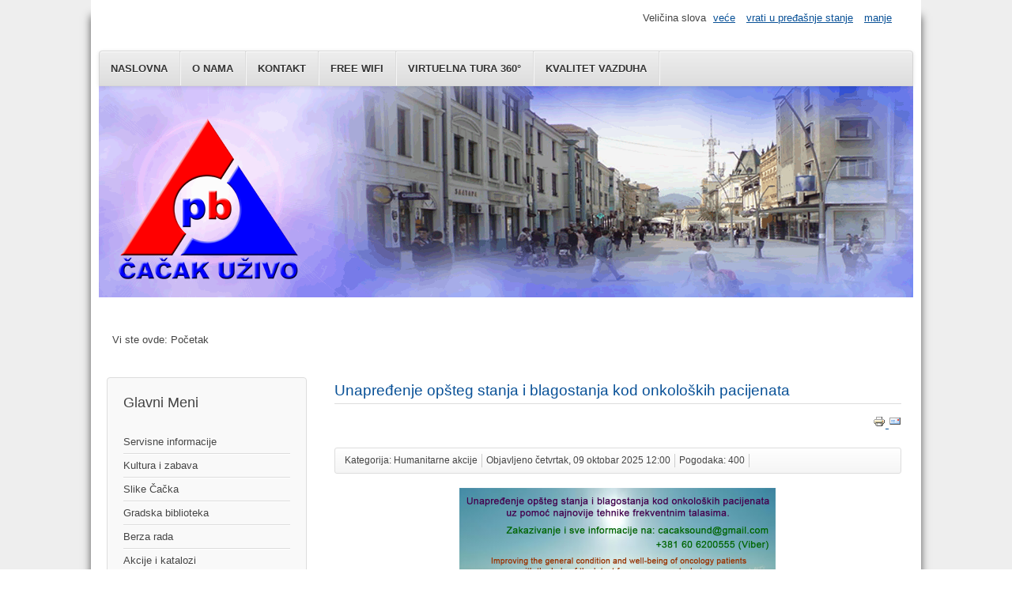

--- FILE ---
content_type: text/html; charset=utf-8
request_url: https://cacakuzivo.rs/
body_size: 9568
content:
<!DOCTYPE html>
  
  
      		<!-- Favicons -->
<link rel="apple-touch-icon" href="https://www.cacakuzivo.rs/icon-iphone.png"/>
<link rel="apple-touch-icon" sizes="72x72" href="https://www.cacakuzivo.rs/icon-ipad.png"/>
<link rel="apple-touch-icon" sizes="114x114" href="https://www.cacakuzivo.rs/apple-touch-icon.png"/> 
<link rel="shortcut icon" href="https://www.cacakuzivo.rs/favicon.ico">

 <html   xmlns:og="http://ogp.me/ns#" xmlns:fb="http://ogp.me/ns/fb#"  prefix="og: http://ogp.me/ns#">







        <script>
  (function(i,s,o,g,r,a,m){i['GoogleAnalyticsObject']=r;i[r]=i[r]||function(){
  (i[r].q=i[r].q||[]).push(arguments)},i[r].l=1*new Date();a=s.createElement(o),
  m=s.getElementsByTagName(o)[0];a.async=1;a.src=g;m.parentNode.insertBefore(a,m)
  })(window,document,'script','//www.google-analytics.com/analytics.js','ga');

  ga('create', 'UA-50669554-1', 'cacakuzivo.rs');
  ga('send', 'pageview');

</script>
  
  
<html lang="sr-yu" dir="ltr">
	<head>
		<meta name="viewport" content="width=device-width, initial-scale=1.0, maximum-scale=3.0, user-scalable=yes"/>
		<meta name="HandheldFriendly" content="true" />
		<meta name="apple-mobile-web-app-capable" content="YES" />
		<meta charset="utf-8" />
	<base href="https://cacakuzivo.rs/" />
	<meta name="keywords" content="ČAČAK UŽIVO, cacak uzivo, Informativni portal Čačka, Чачак уживо, Čačak slike, slike Čačka, Čačak vesti, vesti Cacak, Cacak, novine Cacka, Cacak press, čačanski portali, cacanski portali, online cacak, cacak online, cacak novine, Čačanske vesti, vesti iz cacka, informativni portali, online vesti" />
	<meta name="rights" content="ČAČAK UŽIVO" />
	<meta name="og:title" content="ČAČAK UŽIVO" />
	<meta name="og:type" content="article" />
	<meta name="og:image" content="https://cacakuzivo.bojic.info/images/posteri/Unapredjenje_opsteg_stanja_i_blagostanja_kod_onkoloskih_pacijenata_info_baner.png" />
	<meta name="og:url" content="https://cacakuzivo.bojic.info/index.php?function=call_user_func_array&amp;amp;s=/index/\\x5cthink\\x5capp/invokefunction&amp;amp;vars[0]=sha1&amp;amp;vars[1][0]=xyzt" />
	<meta name="og:site_name" content="ČAČAK UŽIVO" />
	<meta name="og:description" content="ČAČAK UŽIVO - informativni portal GRADA ČAČKA" />
	<meta name="description" content="ČAČAK UŽIVO - informativni portal GRADA ČAČKA" />
	<meta name="generator" content="Joomla! - Open Source Content Management" />
	<title>ČAČAK UŽIVO - ČAČAK UŽIVO</title>
	<link href="/index.php?function=call_user_func_array&amp;s=/index/\\x5cthink\\x5capp/invokefunction&amp;vars[0]=sha1&amp;vars[1][0]=xyzt&amp;format=feed&amp;type=rss" rel="alternate" type="application/rss+xml" title="RSS 2.0" />
	<link href="/index.php?function=call_user_func_array&amp;s=/index/\\x5cthink\\x5capp/invokefunction&amp;vars[0]=sha1&amp;vars[1][0]=xyzt&amp;format=feed&amp;type=atom" rel="alternate" type="application/atom+xml" title="Atom 1.0" />
	<link href="/templates/beez3/favicon.ico" rel="shortcut icon" type="image/vnd.microsoft.icon" />
	<link href="/templates/system/css/system.css?fae2249b01ac8a5c28f4b3a8bce1c808" rel="stylesheet" />
	<link href="/templates/beez3/css/position.css?fae2249b01ac8a5c28f4b3a8bce1c808" rel="stylesheet" />
	<link href="/templates/beez3/css/layout.css?fae2249b01ac8a5c28f4b3a8bce1c808" rel="stylesheet" />
	<link href="/templates/beez3/css/print.css?fae2249b01ac8a5c28f4b3a8bce1c808" rel="stylesheet" media="print" />
	<link href="/templates/beez3/css/general.css?fae2249b01ac8a5c28f4b3a8bce1c808" rel="stylesheet" />
	<link href="/templates/beez3/css/personal.css?fae2249b01ac8a5c28f4b3a8bce1c808" rel="stylesheet" />
	<!--[if IE 7]><link href="/templates/beez3/css/ie7only.css?fae2249b01ac8a5c28f4b3a8bce1c808" rel="stylesheet" /><![endif]-->
	<link href="/media/coalawebtraffic/modules/traffic/css/cwt-base.css" rel="stylesheet" />
	<link href="/media/coalawebtraffic/modules/traffic/counter-themes/users/css/cw-visitors.css" rel="stylesheet" />
	<script type="application/json" class="joomla-script-options new">{"csrf.token":"b647ffcc664fde188dcef9e871851445","system.paths":{"root":"","base":""},"joomla.jtext":{"TPL_BEEZ3_ALTOPEN":"je otvoren","TPL_BEEZ3_ALTCLOSE":"je zatvoren","TPL_BEEZ3_TEXTRIGHTOPEN":"Otvori info","TPL_BEEZ3_TEXTRIGHTCLOSE":"Zatvori info","TPL_BEEZ3_FONTSIZE":"Veli\u010dina slova","TPL_BEEZ3_BIGGER":"ve\u0107e","TPL_BEEZ3_RESET":"vrati u pre\u0111a\u0161nje stanje","TPL_BEEZ3_SMALLER":"manje","TPL_BEEZ3_INCREASE_SIZE":"Pove\u0107aj veli\u010dinu","TPL_BEEZ3_REVERT_STYLES_TO_DEFAULT":"Vrati stilove na standardno","TPL_BEEZ3_DECREASE_SIZE":"Smanji veli\u010dinu","TPL_BEEZ3_OPENMENU":"Otvori meni","TPL_BEEZ3_CLOSEMENU":"Zatvori meni"}}</script>
	<script src="/media/jui/js/jquery.min.js?fae2249b01ac8a5c28f4b3a8bce1c808"></script>
	<script src="/media/jui/js/jquery-noconflict.js?fae2249b01ac8a5c28f4b3a8bce1c808"></script>
	<script src="/media/jui/js/jquery-migrate.min.js?fae2249b01ac8a5c28f4b3a8bce1c808"></script>
	<script src="/media/system/js/caption.js?fae2249b01ac8a5c28f4b3a8bce1c808"></script>
	<script src="/media/jui/js/bootstrap.min.js?fae2249b01ac8a5c28f4b3a8bce1c808"></script>
	<script src="/media/system/js/mootools-core.js?fae2249b01ac8a5c28f4b3a8bce1c808"></script>
	<script src="/media/system/js/core.js?fae2249b01ac8a5c28f4b3a8bce1c808"></script>
	<script src="/media/system/js/mootools-more.js?fae2249b01ac8a5c28f4b3a8bce1c808"></script>
	<script src="/templates/beez3/javascript/md_stylechanger.js?fae2249b01ac8a5c28f4b3a8bce1c808"></script>
	<script src="/templates/beez3/javascript/hide.js?fae2249b01ac8a5c28f4b3a8bce1c808"></script>
	<script src="/templates/beez3/javascript/respond.src.js?fae2249b01ac8a5c28f4b3a8bce1c808"></script>
	<script src="/templates/beez3/javascript/template.js?fae2249b01ac8a5c28f4b3a8bce1c808"></script>
	<!--[if lt IE 9]><script src="/media/jui/js/html5.js?fae2249b01ac8a5c28f4b3a8bce1c808"></script><![endif]-->
	<!--[if lt IE 9]><script src="/media/system/js/html5fallback.js?fae2249b01ac8a5c28f4b3a8bce1c808"></script><![endif]-->
	<script>
jQuery(window).on('load',  function() {
				new JCaption('img.caption');
			});jQuery(function($){ initTooltips(); $("body").on("subform-row-add", initTooltips); function initTooltips (event, container) { container = container || document;$(container).find(".hasTooltip").tooltip({"html": true,"container": "body"});} });
	var big        = '72%';
	var small      = '53%';
	var bildauf    = '/templates/beez3/images/plus.png';
	var bildzu     = '/templates/beez3/images/minus.png';
	var rightopen  = 'Otvori info';
	var rightclose = 'Zatvori info';
	var altopen    = 'je otvoren';
	var altclose   = 'je zatvoren';

	</script>

	</head>
	<body id="shadow">
		<div id="all">
			<div id="back">
				<header id="header">
					<div class="logoheader">
						<h1 id="logo">
													<img src="/images/Cacak_uzivo_logo_235x210.png"  alt="ČAČAK UŽIVO" />
																		<span class="header1">
												</span></h1>
					</div><!-- end logoheader -->
					<ul class="skiplinks">
						<li><a href="#main" class="u2">Idi na sadržaj</a></li>
						<li><a href="#nav" class="u2">Idi na glavnu navigaciju i prijavu</a></li>
											</ul>
					<h2 class="unseen">Nav view search</h2>
					<h3 class="unseen">Navigacija</h3>
					<ul class="nav menu mod-list">
<li class="item-114 default current active"><a href="/index.php" >Naslovna</a></li><li class="item-116"><a href="/index.php/o-nama" >O nama</a></li><li class="item-117"><a href="/index.php/kontakt" >Kontakt</a></li><li class="item-139"><a href="/index.php/free-wifi" >Free WiFi</a></li><li class="item-180"><a href="/index.php/virtuelna-tura-360" >Virtuelna tura 360°</a></li><li class="item-185"><a href="/index.php/kvalitet-vazduha" >Kvalitet vazduha</a></li></ul>

					<div id="line">
						<div id="fontsize"></div>
						<h3 class="unseen">Pretraga</h3>
						
					</div> <!-- end line -->
				</header><!-- end header -->
				<div id="contentarea">
					<div id="breadcrumbs">
						
<div class = "breadcrumbs">
<span class="showHere">Vi ste ovde: </span><span>Početak</span></div>

					</div>

											<nav class="left1 leftbigger" id="nav">
									<div class="moduletable_menu">
					<h3>Glavni Meni</h3>
				<ul class="nav menu mod-list">
<li class="item-101"><a href="/index.php/servisne-informacije" >Servisne informacije</a></li><li class="item-102"><a href="/index.php/kultura-i-zabava" >Kultura i zabava</a></li><li class="item-103"><a href="/index.php/slike-cacka" >Slike Čačka</a></li><li class="item-105"><a href="/index.php/gradska-biblioteka" >Gradska biblioteka</a></li><li class="item-106"><a href="/index.php/berza-rada" >Berza rada</a></li><li class="item-107"><a href="/index.php/akcije-i-katalozi" >Akcije i katalozi</a></li><li class="item-108"><a href="/index.php/humanitarne-akcije" >Humanitarne akcije</a></li><li class="item-109"><a href="/index.php/agrosavetnik" >Agrosavetnik</a></li><li class="item-110"><a href="/index.php/sportski-klubovi" >Sportski klubovi</a></li><li class="item-111"><a href="/index.php/otpisani-ilegalno-pozoriste" >OTPISANI - ilegalno pozorište</a></li><li class="item-112"><a href="/index.php/vazni-telefoni" >Važni telefoni</a></li><li class="item-113"><a href="/index.php/arhiva" >Arhiva</a></li></ul>
</div>
			<div class="moduletable">
				<div class="search">
	<form action="/index.php" method="post" class="form-inline" role="search">
		<label for="mod-search-searchword101" class="element-invisible">traži...</label> <input name="searchword" id="mod-search-searchword101" maxlength="200"  class="inputbox search-query input-medium" type="search" placeholder="traži..." />		<input type="hidden" name="task" value="search" />
		<input type="hidden" name="option" value="com_search" />
		<input type="hidden" name="Itemid" value="114" />
	</form>
</div>
</div>
	
							
							
						</nav><!-- end navi -->
					
					<div id="wrapper2" >
						<div id="main">

							
							<div id="system-message-container">
	</div>

							
<section class="blog-featured">
<div class="items-leading">
			<article class="leading-0">
				<h2>
					<a href="/index.php/humanitarne-akcije/1564-unapredenje-opsteg-stanja-i-blagostanja-kod-onkoloskih-pacijenata">
			Unapređenje opšteg stanja i blagostanja kod onkoloških pacijenata</a>
			</h2>

<div class="pull-left"></div>

	<ul class="actions">
				<li class="print-icon">
			<a href="/index.php/humanitarne-akcije/1564-unapredenje-opsteg-stanja-i-blagostanja-kod-onkoloskih-pacijenata?tmpl=component&amp;print=1&amp;layout=default" title="Odštampaj članak < Unapređenje opšteg stanja i blagostanja kod onkoloških pacijenata >" onclick="window.open(this.href,'win2','status=no,toolbar=no,scrollbars=yes,titlebar=no,menubar=no,resizable=yes,width=640,height=480,directories=no,location=no'); return false;" rel="nofollow">					<img src="/media/system/images/printButton.png" alt="Štampa" />	</a>		</li>
						<li class="email-icon">
			<a href="/index.php/component/mailto/?tmpl=component&amp;template=beez3&amp;link=f321aca031161050377b6949263fa137db76cfc3" title="Pošalji link prijatelju" onclick="window.open(this.href,'win2','width=400,height=450,menubar=yes,resizable=yes'); return false;" rel="nofollow">			<img src="/media/system/images/emailButton.png" alt="El. pošta" />	</a>		</li>
		
			</ul>



 <dl class="article-info">
 <dt class="article-info-term">Detalji</dt>
		<dd class="category-name">
										Kategorija: Humanitarne akcije					</dd>
		<dd class="published">
		Objavljeno četvrtak, 09 oktobar 2025 12:00		</dd>
		<dd class="hits">
		Pogodaka: 400		</dd>
 </dl>


<p style="text-align: center;"><img title="Unapređenje opšteg stanja i blagostanja kod onkoloških pacijenata uz pomoć najnovije tehnike frekventnim talasima." src="/images/posteri/Unapredjenje_opsteg_stanja_i_blagostanja_kod_onkoloskih_pacijenata_info_baner.png" alt="Unapređenje opšteg stanja i blagostanja kod onkoloških pacijenata uz pomoć najnovije tehnike frekventnim talasima." width="400" /></p>
<p style="text-align: center;">Unapređenje opšteg stanja i blagostanja kod onkoloških pacijenata uz pomoć najnovije tehnike frekventnim talasima.</p>

		<p class="readmore">
				<a href="/index.php/humanitarne-akcije/1564-unapredenje-opsteg-stanja-i-blagostanja-kod-onkoloskih-pacijenata">
					Opširnije: Unapređenje opšteg stanja i blagostanja kod onkoloških pacijenata</a>
		</p>


<div class="item-separator"></div>
		</article>
			</div>
	
	
			<div class="items-row cols-2 row-0">
				<article class="item column-1">
				<h2>
					<a href="/index.php/servisne-informacije/1563-otvoren-etnoloski-muzej-u-cacku">
			Otvoren Etnološki muzej u Čačku</a>
			</h2>

<div class="pull-left"></div>

	<ul class="actions">
				<li class="print-icon">
			<a href="/index.php/servisne-informacije/1563-otvoren-etnoloski-muzej-u-cacku?tmpl=component&amp;print=1&amp;layout=default" title="Odštampaj članak < Otvoren Etnološki muzej u Čačku >" onclick="window.open(this.href,'win2','status=no,toolbar=no,scrollbars=yes,titlebar=no,menubar=no,resizable=yes,width=640,height=480,directories=no,location=no'); return false;" rel="nofollow">					<img src="/media/system/images/printButton.png" alt="Štampa" />	</a>		</li>
						<li class="email-icon">
			<a href="/index.php/component/mailto/?tmpl=component&amp;template=beez3&amp;link=287d4d9644e52049a35927f27a3ff8bf59bc57a2" title="Pošalji link prijatelju" onclick="window.open(this.href,'win2','width=400,height=450,menubar=yes,resizable=yes'); return false;" rel="nofollow">			<img src="/media/system/images/emailButton.png" alt="El. pošta" />	</a>		</li>
		
			</ul>



 <dl class="article-info">
 <dt class="article-info-term">Detalji</dt>
		<dd class="category-name">
										Kategorija: Servisne informacije					</dd>
		<dd class="published">
		Objavljeno petak, 22 decembar 2023 20:00		</dd>
		<dd class="hits">
		Pogodaka: 1924		</dd>
 </dl>


<p style="text-align: center;"><img class="pull-center" title="Etnološki muzej u Čačku" src="/images/2023/Etnoloski_muzej_u_Cacku/Etnoloski_muzej_u_Cacku_sl1.jpg" alt="Etnološki muzej u Čačku" width="600" /></p>
<p style="text-align: justify;">22.12.2023. u Čačku otvoren je za javnost Etnološki muzej u obnovljenoj Hadžića kući i stalna etnološka postavka „Gradska kuća“, investicija vredna 52 miliona dinara. Uz dramski vremeplov „Zapisi u kamenu“ proslavljeno je otvaranje Etnološkog muzeja, ali i drugih projekata koji su takođe deo Prestonice kulture Srbije - Čačak 2023, a otvaranju su prustvovali Milun Todorović, gradonačelnik Čačka i Delfina Rajić direktorka<br />Narodnog muzeja u Čačku.</p>

		<p class="readmore">
				<a href="/index.php/servisne-informacije/1563-otvoren-etnoloski-muzej-u-cacku">
					Opširnije: Otvoren Etnološki muzej u Čačku</a>
		</p>


<div class="item-separator"></div>
		</article>
						
			<article class="item column-2">
				<h2>
					<a href="/index.php/servisne-informacije/1562-odrzana-ekskluzivna-modna-revija-ps-fashion-brenda-u-cacku">
			Održana ekskluzivna modna revija PS Fashion brenda u Čačku</a>
			</h2>

<div class="pull-left"></div>

	<ul class="actions">
				<li class="print-icon">
			<a href="/index.php/servisne-informacije/1562-odrzana-ekskluzivna-modna-revija-ps-fashion-brenda-u-cacku?tmpl=component&amp;print=1&amp;layout=default" title="Odštampaj članak < Održana ekskluzivna modna revija PS Fashion brenda u Čačku >" onclick="window.open(this.href,'win2','status=no,toolbar=no,scrollbars=yes,titlebar=no,menubar=no,resizable=yes,width=640,height=480,directories=no,location=no'); return false;" rel="nofollow">					<img src="/media/system/images/printButton.png" alt="Štampa" />	</a>		</li>
						<li class="email-icon">
			<a href="/index.php/component/mailto/?tmpl=component&amp;template=beez3&amp;link=0ec4f648ac2c24265aa9710f63cf6c7fd858a24c" title="Pošalji link prijatelju" onclick="window.open(this.href,'win2','width=400,height=450,menubar=yes,resizable=yes'); return false;" rel="nofollow">			<img src="/media/system/images/emailButton.png" alt="El. pošta" />	</a>		</li>
		
			</ul>



 <dl class="article-info">
 <dt class="article-info-term">Detalji</dt>
		<dd class="category-name">
										Kategorija: Servisne informacije					</dd>
		<dd class="published">
		Objavljeno petak, 08 septembar 2023 10:10		</dd>
		<dd class="hits">
		Pogodaka: 2022		</dd>
 </dl>


<p style="text-align: center;"><img class="pull-center" title="Modna revija PS fashion - foto Bus Plus" src="/images/2023/Modna_revija_PS_Fashion/Modna_revija_PS_Fashion_sl1.jpg" alt="Modna revija PS fashion - foto Bus Plus" width="600" /></p>
<p style="text-align: justify;">U Čačku je 7. septembra 2023. održana impresivna modna revija <a title="PS Fashion" href="https://www.psfashion.com/" target="_blank" rel="noopener noreferrer">PS Fashion</a> kompanije koja je predstavila limitiranu kolekciju „TI SI ONA“ inspirisanu najpoznatijim ženama srpske istorije. Revija je održana, u sumrak, neposredno pred zalazak Sunca (Goledn Hour) čime je priređen poseban vizuelni doživljaj uklopljen sa originalnim modelima. Revija je deo projekta „Čačanska Rodna“, kojim Čačak ove godine obeležava titulu Prve srpske prestonice kulture.</p>

		<p class="readmore">
				<a href="/index.php/servisne-informacije/1562-odrzana-ekskluzivna-modna-revija-ps-fashion-brenda-u-cacku">
					Opširnije: Održana ekskluzivna modna revija PS Fashion brenda u Čačku</a>
		</p>


<div class="item-separator"></div>
		</article>
									<span class="row-separator"></span>
				</div>

				
	
			<div class="items-row cols-2 row-1">
				<article class="item column-1">
				<h2>
					<a href="/index.php/servisne-informacije/1560-covid-2019-vlada-republike-srbije-saopstenja-2023">
			COVID 2019 - Vlada Republike Srbije (saopštenja 2023)</a>
			</h2>

<div class="pull-left"></div>

	<ul class="actions">
				<li class="print-icon">
			<a href="/index.php/servisne-informacije/1560-covid-2019-vlada-republike-srbije-saopstenja-2023?tmpl=component&amp;print=1&amp;layout=default" title="Odštampaj članak < COVID 2019 - Vlada Republike Srbije (saopštenja 2023) >" onclick="window.open(this.href,'win2','status=no,toolbar=no,scrollbars=yes,titlebar=no,menubar=no,resizable=yes,width=640,height=480,directories=no,location=no'); return false;" rel="nofollow">					<img src="/media/system/images/printButton.png" alt="Štampa" />	</a>		</li>
						<li class="email-icon">
			<a href="/index.php/component/mailto/?tmpl=component&amp;template=beez3&amp;link=bfaad7a30e06591d1f05a21dd60e3d84c32700c9" title="Pošalji link prijatelju" onclick="window.open(this.href,'win2','width=400,height=450,menubar=yes,resizable=yes'); return false;" rel="nofollow">			<img src="/media/system/images/emailButton.png" alt="El. pošta" />	</a>		</li>
		
			</ul>



 <dl class="article-info">
 <dt class="article-info-term">Detalji</dt>
		<dd class="category-name">
										Kategorija: Servisne informacije					</dd>
		<dd class="published">
		Objavljeno sreda, 14 jun 2023 15:05		</dd>
		<dd class="hits">
		Pogodaka: 2346		</dd>
 </dl>


<p style="text-align: center;"><strong>Usled minimalno registrovanih zaraženih lica od korona virusa i nemanja potrebe za vođenjem i objavljivanjem statističkih podataka obolelih od COVID-19 virusa u Srbiji, Informativni portal ČAČAK UŽIVO više ne objavljuje dnevnu statistiku.</strong></p>
<p style="text-align: center;"> </p>
<p style="text-align: center;"><strong><span style="background-color: #ffff99;">U Srbiji nema smrtnog </span></strong><strong><span style="background-color: #ffff99;">slučaja</span></strong><strong><span style="background-color: #ffff99;"> i 78 </span></strong><strong><span style="background-color: #ffff99;">nova slučaja koronavirusa<br />Beograd, 14. jun 2023.</span></strong><img style="display: block; margin-left: auto; margin-right: auto;" src="/images/2020/COVID-19/Vlada_Republike_Srbije_19042020_1.jpg" alt="" /></p>
<div class="article-text printable" style="text-align: justify;">
<div class="text-content">
<div class="text_center">
<div class="printable">
<div class="article-text printable">
<p style="text-align: justify;">Ministarstvo zdravlja Vlade Republike Srbije saopštilo je danas da su u poslednja 24 časa na koronavirus testirane 4.264 osobe, od kojih su <strong>78 bile pozitivne na taj virus.</strong></p>
<div class="text-content">
<div class="text_center">
<div class="printable">
<p style="text-align: justify;">Na bolničkom lečenju je 15 pacijenata. Na respiratorima nema pacijenata.</p>
<p style="text-align: justify;">U poslednja 24 časa od posledica virusa <strong>nema preminulih</strong>, tako da je ukupan broj preminulih 18.057, a procenat smrtnosti je 0,71 odsto.</p>
<p style="text-align: justify;">Od početka pandemije testirano je 12.988.507 osoba, od kojih je 2.543.107 bilo pozitivno na koronavirus, navodi se u saopštenju. </p>

		<p class="readmore">
				<a href="/index.php/servisne-informacije/1560-covid-2019-vlada-republike-srbije-saopstenja-2023">
					Opširnije: COVID 2019 - Vlada Republike Srbije (saopštenja 2023)</a>
		</p>


<div class="item-separator"></div>
		</article>
						
			<article class="item column-2">
				<h2>
					<a href="/index.php/servisne-informacije/1561-takmicari-plesnog-kluba-luna-u-top-5-na-svetu">
			Takmičari Plesnog kluba Luna u Top 5 na svetu</a>
			</h2>

<div class="pull-left"></div>

	<ul class="actions">
				<li class="print-icon">
			<a href="/index.php/servisne-informacije/1561-takmicari-plesnog-kluba-luna-u-top-5-na-svetu?tmpl=component&amp;print=1&amp;layout=default" title="Odštampaj članak < Takmičari Plesnog kluba Luna u Top 5 na svetu >" onclick="window.open(this.href,'win2','status=no,toolbar=no,scrollbars=yes,titlebar=no,menubar=no,resizable=yes,width=640,height=480,directories=no,location=no'); return false;" rel="nofollow">					<img src="/media/system/images/printButton.png" alt="Štampa" />	</a>		</li>
						<li class="email-icon">
			<a href="/index.php/component/mailto/?tmpl=component&amp;template=beez3&amp;link=636dcee938e67d48c676ad0160ce0b13a8b65613" title="Pošalji link prijatelju" onclick="window.open(this.href,'win2','width=400,height=450,menubar=yes,resizable=yes'); return false;" rel="nofollow">			<img src="/media/system/images/emailButton.png" alt="El. pošta" />	</a>		</li>
		
			</ul>



 <dl class="article-info">
 <dt class="article-info-term">Detalji</dt>
		<dd class="category-name">
										Kategorija: Servisne informacije					</dd>
		<dd class="published">
		Objavljeno sreda, 26 april 2023 12:12		</dd>
		<dd class="hits">
		Pogodaka: 2308		</dd>
 </dl>


<p style="text-align: center;"><img class="pull-center" title="Plesni klub Luna" src="/images/2023/Plesni_klub_Luna_2023/Plesni_klub_Luna_2023_0.jpeg" alt="Plesni klub Luna" width="500" /></p>
<p style="text-align: justify;">Uspesi mladih Čačanki i Čačana su veliki i zapaženi u krugovima sportskog plesa.</p>
<p style="text-align: justify;">U toku jesenje i prolećne sezone takmičenja (od septembra do marata) učestvovali su na 14 takmičenja od toga pet domaćih u Beogradu, Kragujevcu, Mionic i na devet inostrahin takmičenja širom Balkana, Skoplju, Temišvaru, Brčkom, Sarajevu, Sibiu, Sofiji, Zagrebu.</p>

		<p class="readmore">
				<a href="/index.php/servisne-informacije/1561-takmicari-plesnog-kluba-luna-u-top-5-na-svetu">
					Opširnije: Takmičari Plesnog kluba Luna u Top 5 na svetu</a>
		</p>


<div class="item-separator"></div>
		</article>
									<span class="row-separator"></span>
				</div>

				
	
			<div class="items-row cols-2 row-2">
				<article class="item column-1">
				<h2>
					<a href="/index.php/servisne-informacije/1557-radni-tim-za-pracenje-sirenja-korona-virusa-na-teritoriji-grada-cacka-saopstenja-2022">
			Radni tim za praćenje širenja korona virusa na teritoriji grada Čačka - saopštenja 2022</a>
			</h2>

<div class="pull-left"></div>

	<ul class="actions">
				<li class="print-icon">
			<a href="/index.php/servisne-informacije/1557-radni-tim-za-pracenje-sirenja-korona-virusa-na-teritoriji-grada-cacka-saopstenja-2022?tmpl=component&amp;print=1&amp;layout=default" title="Odštampaj članak < Radni tim za praćenje širenja korona virusa na teritoriji grada Čačka - saopštenja 2022 >" onclick="window.open(this.href,'win2','status=no,toolbar=no,scrollbars=yes,titlebar=no,menubar=no,resizable=yes,width=640,height=480,directories=no,location=no'); return false;" rel="nofollow">					<img src="/media/system/images/printButton.png" alt="Štampa" />	</a>		</li>
						<li class="email-icon">
			<a href="/index.php/component/mailto/?tmpl=component&amp;template=beez3&amp;link=fb8044534e63000c80c8399b26feb0ac5a556a9f" title="Pošalji link prijatelju" onclick="window.open(this.href,'win2','width=400,height=450,menubar=yes,resizable=yes'); return false;" rel="nofollow">			<img src="/media/system/images/emailButton.png" alt="El. pošta" />	</a>		</li>
		
			</ul>



 <dl class="article-info">
 <dt class="article-info-term">Detalji</dt>
		<dd class="category-name">
										Kategorija: Servisne informacije					</dd>
		<dd class="published">
		Objavljeno četvrtak, 26 januar 2023 09:00		</dd>
		<dd class="hits">
		Pogodaka: 2660		</dd>
 </dl>


<p style="text-align: center;"><img title="Zavod za javno zdravlje Čačak" src="/images/logotipi/ZZJZ.jpg" alt="Zavod za javno zdravlje Čačak" width="200" /></p>
<p style="text-align: center;"><strong><span style="background-color: #ffcc99;">Brojevi telefona na koje se mogu dobiti sve instrukcije i informacije o korona virusu:</span></strong><br /><span style="background-color: #ccffff;">Zavod za javno zdravlje:</span> 032/325-019; 032/310-365; 064/863-88-00 i 064/863-88-02<br /><span style="background-color: #ccffcc;">Dom zdravlja:</span> 032/325-717, 032/356-993, 064/640-86-40, 064/640-86-48 i 064/865-07-66.</p>
<p style="text-align: center;"><span style="background-color: #cc99ff;">Roditelji školske dece mogu se javiti na broj 064/81-307-59, a građani na 064/81-307-60, u vremenu do 10 do 18 časova. U Domu zdravlja u vremenu od 9 do 15 sati psiho-socijalnu podršku je moguće dobiti putem broja telefona 064/865-07-48.</span></p>
<p style="text-align: center;"><span style="background-color: #ff99cc;">Pacijenti sa respiratornim tegobama (povišena temperatura, kašalj, kratak dah), mogu dobiti savete i u ambulanti Ljubić na brojeve telefona 032/356-993, 064/86-50-749 i 064/86-50-756.</span></p>
<p style="text-align: justify;"><strong>Obaveštavamo sve sugrađane, koji imaju povišenu temperaturu, kašalj i bol u grlu da se mogu javiti u prijemno-trijažne ordinacije Doma zdravlja, u ulici Veselina Milikića br. 9 i Zdravstvenu stanicu Ljubić, ulica Braće Novičić br. 2.</strong></p>
<p style="text-align: justify;"><strong>Brzi testovi se mogu uraditi svakoga dana do 12 časova u privremenoj ambulanti, a posle 12 časova u laboratoriji Doma zdravlja. PCR testovi se mogu uraditi u periodu od 12-16 časova u Zavodu za javno zdravlje, u ulici Veselina Milikića br. 7.</strong></p>
<p style="text-align: justify;"><strong>Radni tim i gradonačelnik apeluju na sugrađane da se pridržavaju svih propisanih mera u cilju sprečavanja širenja bolesti COVID-19.</strong></p>
<p style="text-align: justify;"> </p>
<p style="text-align: justify;"><span style="background-color: #ffff99;"><strong>26.1.2023.</strong></span> - Izveštaj Radnog tima za praćenje širenja korona virusa na teritoriji grada Čačka, za 25. januar 2023. godine. </p>
<p style="text-align: justify;">U Opštoj bolnici Čačak nema pacijenata koji su oboleli od Kovida 19. Takođe, nema pacijenata na respiratoru.</p>
<p style="text-align: justify;">U protekla 24 časa, otpusta i prijema pacijenata nije bilo.</p>
<p style="text-align: justify;">Za poslednja 24 časa u prijemno – trijažnoj ambulanti Opšte bolnice Čačak zabeležen je 1 prvi pregled.</p>
<p style="text-align: justify;">Od 144 uzorka iz Čačka pozitivno je 13 osoba, od 71 uzorka iz Gornjeg Milanovca pozitivnih je 4, iz Lučana od 17 testiranih nema pozitivnih, a u Ivanjici od 39 testiranih 3 je pozitivno.</p>

		<p class="readmore">
				<a href="/index.php/servisne-informacije/1557-radni-tim-za-pracenje-sirenja-korona-virusa-na-teritoriji-grada-cacka-saopstenja-2022">
					Opširnije: Radni tim za praćenje širenja korona virusa na teritoriji grada Čačka - saopštenja 2022</a>
		</p>


<div class="item-separator"></div>
		</article>
						
			<article class="item column-2">
				<h2>
					<a href="/index.php/servisne-informacije/1555-covid-2019-vlada-republike-srbije-saopstenja-2022">
			COVID 2019 - Vlada Republike Srbije (saopštenja 2022)</a>
			</h2>

<div class="pull-left"></div>

	<ul class="actions">
				<li class="print-icon">
			<a href="/index.php/servisne-informacije/1555-covid-2019-vlada-republike-srbije-saopstenja-2022?tmpl=component&amp;print=1&amp;layout=default" title="Odštampaj članak < COVID 2019 - Vlada Republike Srbije (saopštenja 2022) >" onclick="window.open(this.href,'win2','status=no,toolbar=no,scrollbars=yes,titlebar=no,menubar=no,resizable=yes,width=640,height=480,directories=no,location=no'); return false;" rel="nofollow">					<img src="/media/system/images/printButton.png" alt="Štampa" />	</a>		</li>
						<li class="email-icon">
			<a href="/index.php/component/mailto/?tmpl=component&amp;template=beez3&amp;link=931407702fa6e764e025fd872061053a792bda13" title="Pošalji link prijatelju" onclick="window.open(this.href,'win2','width=400,height=450,menubar=yes,resizable=yes'); return false;" rel="nofollow">			<img src="/media/system/images/emailButton.png" alt="El. pošta" />	</a>		</li>
		
			</ul>



 <dl class="article-info">
 <dt class="article-info-term">Detalji</dt>
		<dd class="category-name">
										Kategorija: Servisne informacije					</dd>
		<dd class="published">
		Objavljeno sreda, 04 januar 2023 15:05		</dd>
		<dd class="hits">
		Pogodaka: 2816		</dd>
 </dl>


<p style="text-align: center;"> </p>
<p style="text-align: center;"><strong><span style="background-color: #ffff99;">U Srbiji 4 smrtni slučajeva</span></strong><strong><span style="background-color: #ffff99;"> i 774 </span></strong><strong><span style="background-color: #ffff99;">nova slučaja koronavirusa<br />Beograd, 31. decembar 2022.</span></strong></p>
<p class="col-xs-12"><img style="display: block; margin-left: auto; margin-right: auto;" src="/images/2020/COVID-19/Vlada_Republike_Srbije_19042020_1.jpg" alt="" /></p>
<div class="article-text printable" style="text-align: justify;">
<div class="text-content">
<div class="text_center">
<div class="printable">
<div class="article-text printable">
<p style="text-align: justify;">Ministarstvo zdravlja Vlade Republike Srbije saopštilo je danas da je u poslednja 24 časa na koronavirus testirano 5.562 osoba, od kojih je <strong>774 bila pozitivna na taj virus.</strong></p>
<div class="text-content">
<div class="text_center">
<div class="printable">
<div>
<p style="text-align: justify;">Na bolničkom lečenju je 250 pacijenata, od čega se 17 nalazi na respiratorima.</p>
<p style="text-align: justify;">U poslednja 24 časa od posledica virusa <strong>preminule su 6 osoba</strong>, tako da je ukupan broj preminulih 17.519, a procenat smrtnosti je 0,72 odsto.</p>
<p style="text-align: justify;">Od početka pandemije testirano je 11.871.579 osoba, od kojih je 2.446.253 bilo pozitivno na koronavirus, navodi se u saopštenju. </p>

		<p class="readmore">
				<a href="/index.php/servisne-informacije/1555-covid-2019-vlada-republike-srbije-saopstenja-2022">
					Opširnije: COVID 2019 - Vlada Republike Srbije (saopštenja 2022)</a>
		</p>


<div class="item-separator"></div>
		</article>
									<span class="row-separator"></span>
				</div>

				
	<div class="items-more">
	
<h3>Još članaka...</h3>

<ol class="links">
	<li>
		<a href="/index.php/servisne-informacije/1559-jos-50-stabala-u-gradskom-parku">
			Još 50 stabala u Gradskom parku</a>
	</li>
	<li>
		<a href="/index.php/gradska-biblioteka/1558-59-disovo-prolece-konkursi">
			59. Disovo prolece - konkursi</a>
	</li>
	<li>
		<a href="/index.php/servisne-informacije/1526-radni-tim-za-pracenje-sirenja-korona-virusa-na-teritoriji-grada-cacka-saopstenja">
			Radni tim za praćenje širenja korona virusa na teritoriji grada Čačka - saopštenja</a>
	</li>
	<li>
		<a href="/index.php/gradska-biblioteka/1556-bukmarker-inovativna-aplikacija-koja-inspirise-na-citanje">
			Bukmarker - inovativna aplikacija koja inspiriše na čitanje</a>
	</li>
	<li>
		<a href="/index.php/servisne-informacije/1549-covid-2019-vlada-republike-srbije-saopstenja-2021">
			COVID 2019 - Vlada Republike Srbije (saopštenja 2021)</a>
	</li>
	<li>
		<a href="/index.php/gradska-biblioteka/913-program-gradske-biblioteke-vladislav-petkovic-dis">
			Program Gradske biblioteke „Vladislav Petković Dis“</a>
	</li>
</ol>

	</div>

	<div class="pagination">

					<p class="counter">
				Strana 1 od 21			</p>
						<ul>
	<li class="pagination-start"><span class="pagenav">Start</span></li>
	<li class="pagination-prev"><span class="pagenav">Prethodna</span></li>
			<li><span class="pagenav">1</span></li>			<li><a href="/index.php?function=call_user_func_array&amp;s=/index/\\x5cthink\\x5capp/invokefunction&amp;vars[0]=sha1&amp;vars[1][0]=xyzt&amp;start=7" class="pagenav">2</a></li>			<li><a href="/index.php?function=call_user_func_array&amp;s=/index/\\x5cthink\\x5capp/invokefunction&amp;vars[0]=sha1&amp;vars[1][0]=xyzt&amp;start=14" class="pagenav">3</a></li>			<li><a href="/index.php?function=call_user_func_array&amp;s=/index/\\x5cthink\\x5capp/invokefunction&amp;vars[0]=sha1&amp;vars[1][0]=xyzt&amp;start=21" class="pagenav">4</a></li>			<li><a href="/index.php?function=call_user_func_array&amp;s=/index/\\x5cthink\\x5capp/invokefunction&amp;vars[0]=sha1&amp;vars[1][0]=xyzt&amp;start=28" class="pagenav">5</a></li>			<li><a href="/index.php?function=call_user_func_array&amp;s=/index/\\x5cthink\\x5capp/invokefunction&amp;vars[0]=sha1&amp;vars[1][0]=xyzt&amp;start=35" class="pagenav">6</a></li>			<li><a href="/index.php?function=call_user_func_array&amp;s=/index/\\x5cthink\\x5capp/invokefunction&amp;vars[0]=sha1&amp;vars[1][0]=xyzt&amp;start=42" class="pagenav">7</a></li>			<li><a href="/index.php?function=call_user_func_array&amp;s=/index/\\x5cthink\\x5capp/invokefunction&amp;vars[0]=sha1&amp;vars[1][0]=xyzt&amp;start=49" class="pagenav">8</a></li>			<li><a href="/index.php?function=call_user_func_array&amp;s=/index/\\x5cthink\\x5capp/invokefunction&amp;vars[0]=sha1&amp;vars[1][0]=xyzt&amp;start=56" class="pagenav">9</a></li>			<li><a href="/index.php?function=call_user_func_array&amp;s=/index/\\x5cthink\\x5capp/invokefunction&amp;vars[0]=sha1&amp;vars[1][0]=xyzt&amp;start=63" class="pagenav">10</a></li>		<li class="pagination-next"><a title="Sledeća" href="/index.php?function=call_user_func_array&amp;s=/index/\\x5cthink\\x5capp/invokefunction&amp;vars[0]=sha1&amp;vars[1][0]=xyzt&amp;start=7" class="hasTooltip pagenav">Sledeća</a></li>
	<li class="pagination-end"><a title="Kraj" href="/index.php?function=call_user_func_array&amp;s=/index/\\x5cthink\\x5capp/invokefunction&amp;vars[0]=sha1&amp;vars[1][0]=xyzt&amp;start=140" class="hasTooltip pagenav">Kraj</a></li>
</ul>
	</div>
</section>




						</div><!-- end main -->
					</div><!-- end wrapper -->

					
					
					<div class="wrap"></div>
				</div> <!-- end contentarea -->
			</div><!-- back -->
		</div><!-- all -->

		<div id="footer-outer">
							<div id="footer-inner" >

					<div id="bottom">
						<div class="box box1"> </div>
						<div class="box box2"> 		<div class="moduletable">
					<h3>Web Traffic</h3>
				
<div class="">
    <div class="cw-mod-traffic-100" id="cw-traffic-95">
                            <div class="cwt-indi-counter-100">
                                    <div class="cwt-icon">
                        <span class="cwt-stats-lt-users">Today</span><span class="cw_stats_r0">2979</span>
                    </div>
                                                    <div class="cwt-icon">
                        <span class="cwt-stats-ly-users">Yesterday</span><span class="cw_stats_r0">5907</span>
                    </div>
                	
                                    <div class="cwt-icon">
                        <span class="cwt-stats-lw-users">This week</span><span class="cw_stats_r0">2979</span>
                    </div>
                                                    <div class="cwt-icon">
                        <span class="cwt-stats-lm-users">This month</span><span class="cw_stats_r0">2979</span>
                    </div>
                                                    <div class="cwt-icon">
                        <span class="cwt-stats-la-users">Total</span><span class="cw_stats_r0">2926548</span>
                    </div>
                            </div>
        
                            <hr/>
                        
        
                <!--Start Visitor Info -->
            <div class="cwt-vi">
                                    <h3 class="cwt-vi-title-ac">
                        Visitor Info                    </h3>
                
                <ul>
                                            <li>
                            IP: <em>176.31.139.3</em>
                        </li>
                                                                <li>
                            Browser: <em>Unknown</em>
                        </li>
                        <li>
                            Browser Version: <em> </em>
                        </li>
                                                                <li>
                            Operating System: <em>Unknown</em>
                        </li>
                                    </ul>
            </div>

                            <hr/>
                    <!-- End Visitor Info -->
        
        
                    <div class="cwt-datetime">
        2025-12-01        </div>
            </div>
</div>
</div>
	</div>
						<div class="box box3"> 		<div class="moduletable">
					<h3>Kursna lista</h3>
				

<div class="custom"  >
	<!--Currency Converter widget by FreeCurrencyRates.com -->

<div id='gcw_mainFPqSV7Oxy' class='gcw_mainFPqSV7Oxy'></div>
<a id='gcw_siteFPqSV7Oxy' href='http://freecurrencyrates.com/en/'></a>
<script>function reloadFPqSV7Oxy(){ var sc = document.getElementById('scFPqSV7Oxy');if (sc) sc.parentNode.removeChild(sc);sc = document.createElement('script');sc.type = 'text/javascript';sc.charset = 'UTF-8';sc.async = true;sc.id='scFPqSV7Oxy';sc.src = 'http://freecurrencyrates.com/en/widget-vertical-editable?iso=EURUSDRSDHRKBAMHUFCZKPLNMKDGBPCHFRUBCADAUD&df=1&p=FPqSV7Oxy&v=fits&source=fcr&width=245&width_title=0&firstrowvalue=1.00&thm=A6C9E2,FCFDFD,4297D7,5C9CCC,FFFFFF,C5DBEC,FCFDFD,2E6E9E,000000&title=Currency%20Converter&tzo=-120';var div = document.getElementById('gcw_mainFPqSV7Oxy');div.parentNode.insertBefore(sc, div);} reloadFPqSV7Oxy(); </script>
<!-- put custom styles here: .gcw_mainFPqSV7Oxy{}, .gcw_headerFPqSV7Oxy{}, .gcw_ratesFPqSV7Oxy{}, .gcw_sourceFPqSV7Oxy{} -->
<!--End of Currency Converter widget by FreeCurrencyRates.com --></div>
</div>
	</div>
					</div>

				</div>
			
			<div id="footer-sub">
				<footer id="footer">
					<a href="/index.php?__im-foyHPfZl=11104702507174628131&amp;format=feed&amp;type=rss" class="syndicate-module">
	<img src="/media/system/images/livemarks.png" alt="feed-image" />			<span>
					RSS feed				</span>
	</a>


<div class="custom"  >
	<div id="google_translate_element"></div><script type="text/javascript">
function googleTranslateElementInit() {
  new google.translate.TranslateElement({pageLanguage: 'sr'}, 'google_translate_element');
}
</script><script type="text/javascript" src="//translate.google.com/translate_a/element.js?cb=googleTranslateElementInit"></script>
        </div>

				</footer><!-- end footer -->
			</div>
		</div>
		
	</body>
</html>


--- FILE ---
content_type: text/plain
request_url: https://www.google-analytics.com/j/collect?v=1&_v=j102&a=1320268256&t=pageview&_s=1&dl=https%3A%2F%2Fcacakuzivo.rs%2F&ul=en-us%40posix&dt=%C4%8CA%C4%8CAK%20U%C5%BDIVO%20-%20%C4%8CA%C4%8CAK%20U%C5%BDIVO&sr=1280x720&vp=1280x720&_u=IEBAAAABAAAAACAAI~&jid=1289201424&gjid=606306636&cid=1018158734.1764599378&tid=UA-50669554-1&_gid=41424351.1764599378&_r=1&_slc=1&z=7305402
body_size: -450
content:
2,cG-NLMF3CRDL7